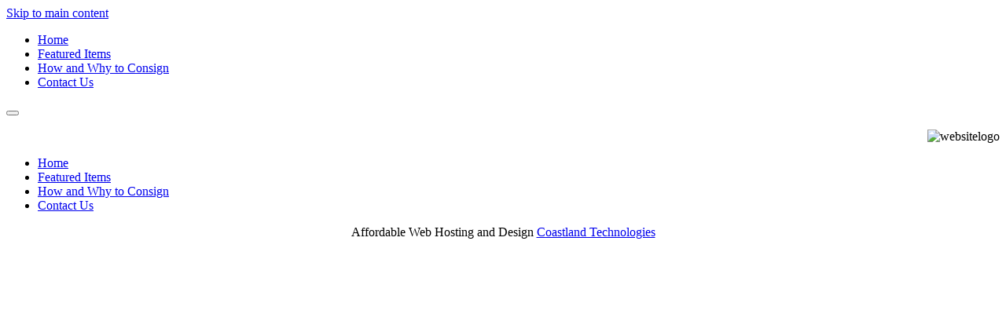

--- FILE ---
content_type: text/html; charset=utf-8
request_url: https://eliterepeatfurniture.com/featured-items/view-image/424b7e3793a42a72b0a8ec85f35ce993/jpg
body_size: 2458
content:
<!DOCTYPE html>
<html lang="en-gb" dir="ltr">
    <head>
        <meta name="viewport" content="width=device-width, initial-scale=1">
        <link rel="icon" href="/templates/yootheme/packages/theme-joomla/assets/images/favicon.png" sizes="any">
                <link rel="apple-touch-icon" href="/templates/yootheme/packages/theme-joomla/assets/images/apple-touch-icon.png">
        <meta charset="utf-8">
	<meta name="description" content="eliterepeatfurniture, consign, consignment, hanover, used furniture;, furniture">
	<meta name="generator" content="Joomla! - Open Source Content Management">
	<title>Featured Items</title>
	<link href="/media/system/css/joomla-fontawesome.min.css?ver=4.4.2" rel="preload" as="style" onload="this.onload=null;this.rel='stylesheet'">
<link href="/media/vendor/joomla-custom-elements/css/joomla-alert.min.css?0.4.1" rel="stylesheet">
	<link href="/media/com_rsmediagallery/css/icons.css?2.1.8" rel="stylesheet">
	<link href="/media/com_rsmediagallery/css/style.css?2.1.8" rel="stylesheet">
	<link href="/media/com_rsmediagallery/css/dark.css?2.1.8" rel="stylesheet">
	<link href="/templates/yootheme/css/theme.13.css?1764949977" rel="stylesheet">
	<link href="/templates/yootheme/css/theme.update.css?4.4.2" rel="stylesheet">
<script src="/media/vendor/jquery/js/jquery.min.js?3.7.1"></script>
	<script src="/media/legacy/js/jquery-noconflict.min.js?504da4"></script>
	<script type="application/json" class="joomla-script-options new">{"joomla.jtext":{"COM_RSMEDIAGALLERY_LOAD_ALL":"Load All (%d)","COM_RSMEDIAGALLERY_LOAD_MORE":"Load More (%d left)","COM_RSMEDIAGALLERY_DOWNLOAD":"Download","COM_RSMEDIAGALLERY_SHARE_ON":"Share on:","COM_RSMEDIAGALLERY_SHARE_ON_PINTEREST":"Share on Pinterest","COM_RSMEDIAGALLERY_SHARE_ON_TWITTER":"Share on Twitter","COM_RSMEDIAGALLERY_SHARE_ON_FACEBOOK":"Share on Facebook","ERROR":"Error","MESSAGE":"Message","NOTICE":"Notice","WARNING":"Warning","JCLOSE":"Close","JOK":"OK","JOPEN":"Open"},"joomla.messages":[{"danger":["Unfortunately, the resource you are trying to access could not be found on this server."]}],"system.paths":{"root":"","rootFull":"https:\/\/eliterepeatfurniture.com\/","base":"","baseFull":"https:\/\/eliterepeatfurniture.com\/"},"csrf.token":"01909a197e42ce86c59c582a1d290f05"}</script>
	<script src="/media/system/js/core.min.js?2cb912"></script>
	<script src="/media/system/js/messages.min.js?9a4811" type="module"></script>
	<script src="/media/com_rsmediagallery/js/jquery.script.min.js?2.1.8"></script>
	<script src="/media/com_rsmediagallery/js/jquery.filterizr.min.js?2.1.8"></script>
	<script src="/templates/yootheme/vendor/assets/uikit/dist/js/uikit.min.js?4.4.2"></script>
	<script src="/templates/yootheme/vendor/assets/uikit/dist/js/uikit-icons-line-gallery.min.js?4.4.2"></script>
	<script src="/templates/yootheme/js/theme.js?4.4.2"></script>
	<script>var rsmg_jversion = 5</script>
	<script>var rsmg_items_per_row = 4</script>
	<script>var rsmg_social_sharing_on_thumbs 	= false,
rsmg_social_sharing_on_details    = false,
rsmg_sharing_facebook 			= true,
rsmg_sharing_twitter 			    = false,
rsmg_sharing_pinterest 			= false;
</script>
	<script>jQuery.noConflict();</script>
	<script>function rsmgGetRoot() { return 'https://eliterepeatfurniture.com';}</script>
	<script>document.addEventListener('DOMContentLoaded', function() {
            Array.prototype.slice.call(document.querySelectorAll('a span[id^="cloak"]')).forEach(function(span) {
                span.innerText = span.textContent;
            });
        });</script>
	<script>window.yootheme ||= {}; var $theme = yootheme.theme = {"i18n":{"close":{"label":"Close"},"totop":{"label":"Back to top"},"marker":{"label":"Open"},"navbarToggleIcon":{"label":"Open menu"},"paginationPrevious":{"label":"Previous page"},"paginationNext":{"label":"Next page"},"searchIcon":{"toggle":"Open Search","submit":"Submit Search"},"slider":{"next":"Next slide","previous":"Previous slide","slideX":"Slide %s","slideLabel":"%s of %s"},"slideshow":{"next":"Next slide","previous":"Previous slide","slideX":"Slide %s","slideLabel":"%s of %s"},"lightboxPanel":{"next":"Next slide","previous":"Previous slide","slideLabel":"%s of %s","close":"Close"}}};</script>

    </head>
    <body class="">

        <div class="uk-hidden-visually uk-notification uk-notification-top-left uk-width-auto">
            <div class="uk-notification-message">
                <a href="#tm-main">Skip to main content</a>
            </div>
        </div>

        
        
        <div class="tm-page">

                        


<header class="tm-header-mobile uk-hidden@m">


    
        <div class="uk-navbar-container">

            <div class="uk-container uk-container-expand">
                <nav class="uk-navbar" uk-navbar="{&quot;align&quot;:&quot;left&quot;,&quot;container&quot;:&quot;.tm-header-mobile&quot;,&quot;boundary&quot;:&quot;.tm-header-mobile .uk-navbar-container&quot;}">

                    
                    
                                        <div class="uk-navbar-right">

                                                    
<ul class="uk-navbar-nav" id="module-97">
    
	<li class="item-107"><a href="/"> Home</a></li>
	<li class="item-109 uk-active"><a href="/featured-items"> Featured Items</a></li>
	<li class="item-110"><a href="/how-and-why-to-consign"> How and Why to Consign</a></li>
	<li class="item-111"><a href="/contact-us"> Contact Us</a></li></ul>

                        
                        <a uk-toggle href="#tm-dialog-mobile" class="uk-navbar-toggle">

        
        <div uk-navbar-toggle-icon></div>

        
    </a>

                    </div>
                    
                </nav>
            </div>

        </div>

    



        <div id="tm-dialog-mobile" uk-offcanvas="container: true; overlay: true" mode="slide" flip>
        <div class="uk-offcanvas-bar uk-flex uk-flex-column">

                        <button class="uk-offcanvas-close uk-close-large" type="button" uk-close uk-toggle="cls: uk-close-large; mode: media; media: @s"></button>
            
                        <div class="uk-margin-auto-bottom">
                
            </div>
            
            
        </div>
    </div>
    
    
    

</header>




<header class="tm-header uk-visible@m">



    
        <div class="uk-navbar-container">

            <div class="uk-container">
                <nav class="uk-navbar" uk-navbar="{&quot;align&quot;:&quot;left&quot;,&quot;container&quot;:&quot;.tm-header&quot;,&quot;boundary&quot;:&quot;.tm-header .uk-navbar-container&quot;}">

                                        <div class="uk-navbar-left">

                                                    
<div class="uk-navbar-item" id="module-90">

    
    
<div class="uk-margin-remove-last-child custom" ><p style="text-align: right;"><img style="vertical-align: middle;" src="/images/websitelogo.png" alt="websitelogo" width="482" height="150" /></p></div>

</div>

                        
                        
                        
                    </div>
                    
                    
                                        <div class="uk-navbar-right">

                                                    
<ul class="uk-navbar-nav" id="module-89">
    
	<li class="item-107"><a href="/"> Home</a></li>
	<li class="item-109 uk-active"><a href="/featured-items"> Featured Items</a></li>
	<li class="item-110"><a href="/how-and-why-to-consign"> How and Why to Consign</a></li>
	<li class="item-111"><a href="/contact-us"> Contact Us</a></li></ul>

                        
                                                    
                        
                    </div>
                    
                </nav>
            </div>

        </div>

    







</header>

            
            

            <main id="tm-main"  class="tm-main uk-section uk-section-default" uk-height-viewport="expand: true">

                                <div class="uk-container">

                    
                            
                
                <div id="system-message-container" aria-live="polite"><noscript><div class="alert alert-danger">Unfortunately, the resource you are trying to access could not be found on this server.</div></noscript></div>

                

                
                        
                </div>
                
            </main>

            
<div class="tm-bottom uk-section-default uk-section">

    
        
        
        
                        <div class="uk-container">
            
                
<div class="uk-panel" id="module-95">

    
    
<div class="uk-margin-remove-last-child custom" ><p style="text-align: center;">Affordable Web Hosting and Design <a href="http://coastlandtech.com/">Coastland Technologies</a></p></div>

</div>

                        </div>
            
        
    
</div>


            
        </div>

        
        

    </body>
</html>
